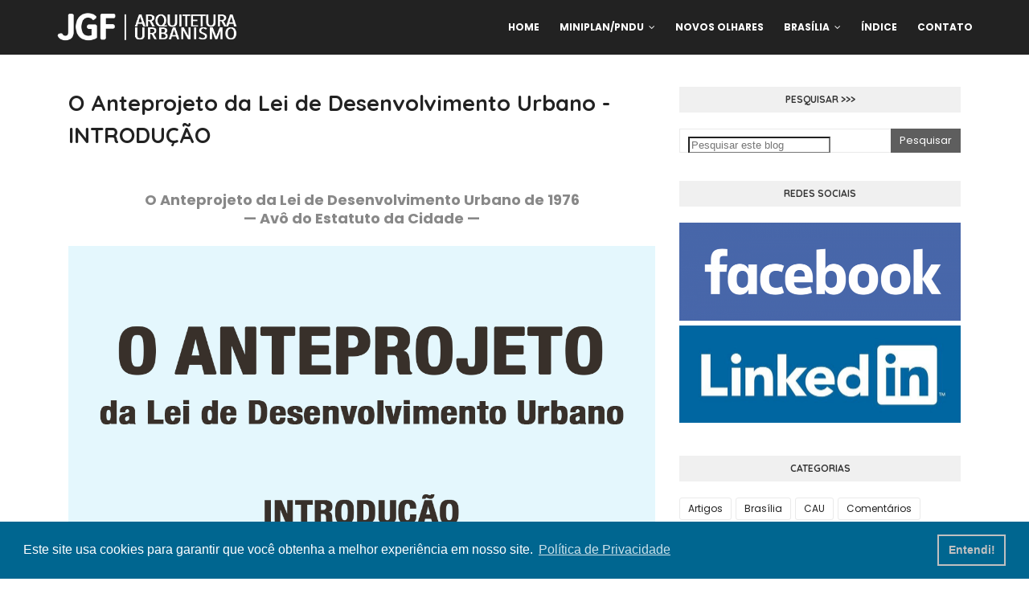

--- FILE ---
content_type: text/plain
request_url: https://www.google-analytics.com/j/collect?v=1&_v=j102&a=1295910294&t=pageview&_s=1&dl=https%3A%2F%2Fwww.jorgefrancisconi.com.br%2F2021%2F09%2Fo-anteprojeto-da-lei-de-desenvolvimento.html&ul=en-us%40posix&dt=O%20Anteprojeto%20da%20Lei%20de%20Desenvolvimento%20Urbano%20-%20INTRODU%C3%87%C3%83O&sr=1280x720&vp=1280x720&_u=IADAAEABAAAAACAAI~&jid=118045587&gjid=968760807&cid=95738243.1769664254&tid=UA-75285310-1&_gid=157271274.1769664254&_r=1&_slc=1&z=2005160313
body_size: -577
content:
2,cG-X1NHC73EJ6